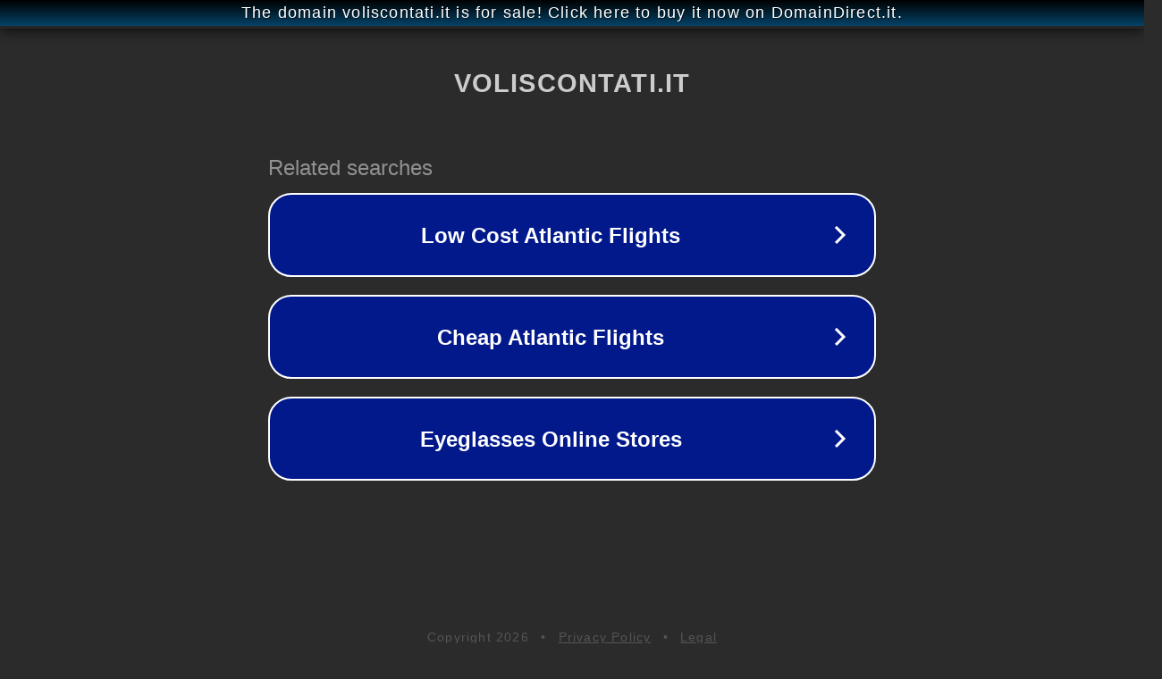

--- FILE ---
content_type: text/html; charset=utf-8
request_url: http://voliscontati.it/
body_size: 1046
content:
<!doctype html>
<html data-adblockkey="MFwwDQYJKoZIhvcNAQEBBQADSwAwSAJBANDrp2lz7AOmADaN8tA50LsWcjLFyQFcb/P2Txc58oYOeILb3vBw7J6f4pamkAQVSQuqYsKx3YzdUHCvbVZvFUsCAwEAAQ==_Pgh0Dsd9DNhG4EkvH9EVZmsqVGpdZHuINp3ePomQ8cDVKM2g+GrGoQvNr3JaVjirKwKIrWu6ILw8neD0vLbhFA==" lang="en" style="background: #2B2B2B;">
<head>
    <meta charset="utf-8">
    <meta name="viewport" content="width=device-width, initial-scale=1">
    <link rel="icon" href="[data-uri]">
    <link rel="preconnect" href="https://www.google.com" crossorigin>
</head>
<body>
<div id="target" style="opacity: 0"></div>
<script>window.park = "[base64]";</script>
<script src="/bmWTdCEdV.js"></script>
</body>
</html>
